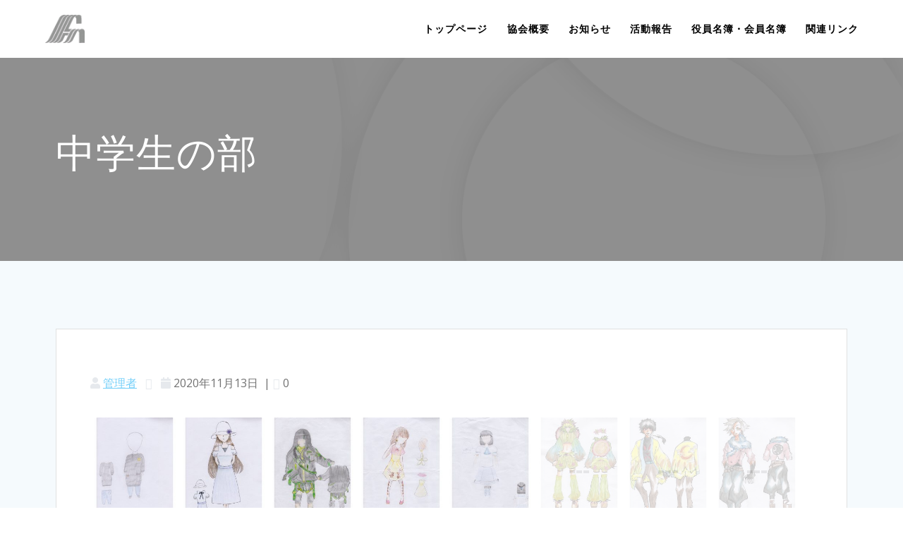

--- FILE ---
content_type: text/html; charset=UTF-8
request_url: https://www.ifa.ne.jp/ape_gallery/%E4%B8%AD%E5%AD%A6%E7%94%9F%E3%81%AE%E9%83%A8/
body_size: 10991
content:
<!DOCTYPE html><html lang="ja"><head><meta charset="UTF-8"><meta name="viewport" content="width=device-width, initial-scale=1"><link rel="profile" href="https://gmpg.org/xfn/11"> <script>(function (exports, d) {
            var _isReady = false,
                _event,
                _fns = [];

            function onReady(event) {
                d.removeEventListener("DOMContentLoaded", onReady);
                _isReady = true;
                _event = event;
                _fns.forEach(function (_fn) {
                    var fn = _fn[0],
                        context = _fn[1];
                    fn.call(context || exports, window.jQuery);
                });
            }

            function onReadyIe(event) {
                if (d.readyState === "complete") {
                    d.detachEvent("onreadystatechange", onReadyIe);
                    _isReady = true;
                    _event = event;
                    _fns.forEach(function (_fn) {
                        var fn = _fn[0],
                            context = _fn[1];
                        fn.call(context || exports, event);
                    });
                }
            }

            d.addEventListener && d.addEventListener("DOMContentLoaded", onReady) ||
            d.attachEvent && d.attachEvent("onreadystatechange", onReadyIe);

            function domReady(fn, context) {
                if (_isReady) {
                    fn.call(context, _event);
                }

                _fns.push([fn, context]);
            }

            exports.mesmerizeDomReady = domReady;
        })(window, document);</script> <link media="all" href="https://www.ifa.ne.jp/wp-content/cache/autoptimize/css/autoptimize_01ab31a2dbcf261e2e4f489522016b06.css" rel="stylesheet"><title>中学生の部 &#8211; いしかわファッション協会</title><meta name='robots' content='max-image-preview:large' /><link rel='dns-prefetch' href='//fonts.googleapis.com' /><link rel="alternate" type="application/rss+xml" title="いしかわファッション協会 &raquo; フィード" href="https://www.ifa.ne.jp/feed/" /><link rel="alternate" type="application/rss+xml" title="いしかわファッション協会 &raquo; コメントフィード" href="https://www.ifa.ne.jp/comments/feed/" /><link rel="alternate" title="oEmbed (JSON)" type="application/json+oembed" href="https://www.ifa.ne.jp/wp-json/oembed/1.0/embed?url=https%3A%2F%2Fwww.ifa.ne.jp%2Fape_gallery%2F%25e4%25b8%25ad%25e5%25ad%25a6%25e7%2594%259f%25e3%2581%25ae%25e9%2583%25a8%2F" /><link rel="alternate" title="oEmbed (XML)" type="text/xml+oembed" href="https://www.ifa.ne.jp/wp-json/oembed/1.0/embed?url=https%3A%2F%2Fwww.ifa.ne.jp%2Fape_gallery%2F%25e4%25b8%25ad%25e5%25ad%25a6%25e7%2594%259f%25e3%2581%25ae%25e9%2583%25a8%2F&#038;format=xml" /><style id='wp-img-auto-sizes-contain-inline-css' type='text/css'>img:is([sizes=auto i],[sizes^="auto," i]){contain-intrinsic-size:3000px 1500px}
/*# sourceURL=wp-img-auto-sizes-contain-inline-css */</style><style id='wp-emoji-styles-inline-css' type='text/css'>img.wp-smiley, img.emoji {
		display: inline !important;
		border: none !important;
		box-shadow: none !important;
		height: 1em !important;
		width: 1em !important;
		margin: 0 0.07em !important;
		vertical-align: -0.1em !important;
		background: none !important;
		padding: 0 !important;
	}
/*# sourceURL=wp-emoji-styles-inline-css */</style><style id='wp-block-library-inline-css' type='text/css'>:root{--wp-block-synced-color:#7a00df;--wp-block-synced-color--rgb:122,0,223;--wp-bound-block-color:var(--wp-block-synced-color);--wp-editor-canvas-background:#ddd;--wp-admin-theme-color:#007cba;--wp-admin-theme-color--rgb:0,124,186;--wp-admin-theme-color-darker-10:#006ba1;--wp-admin-theme-color-darker-10--rgb:0,107,160.5;--wp-admin-theme-color-darker-20:#005a87;--wp-admin-theme-color-darker-20--rgb:0,90,135;--wp-admin-border-width-focus:2px}@media (min-resolution:192dpi){:root{--wp-admin-border-width-focus:1.5px}}.wp-element-button{cursor:pointer}:root .has-very-light-gray-background-color{background-color:#eee}:root .has-very-dark-gray-background-color{background-color:#313131}:root .has-very-light-gray-color{color:#eee}:root .has-very-dark-gray-color{color:#313131}:root .has-vivid-green-cyan-to-vivid-cyan-blue-gradient-background{background:linear-gradient(135deg,#00d084,#0693e3)}:root .has-purple-crush-gradient-background{background:linear-gradient(135deg,#34e2e4,#4721fb 50%,#ab1dfe)}:root .has-hazy-dawn-gradient-background{background:linear-gradient(135deg,#faaca8,#dad0ec)}:root .has-subdued-olive-gradient-background{background:linear-gradient(135deg,#fafae1,#67a671)}:root .has-atomic-cream-gradient-background{background:linear-gradient(135deg,#fdd79a,#004a59)}:root .has-nightshade-gradient-background{background:linear-gradient(135deg,#330968,#31cdcf)}:root .has-midnight-gradient-background{background:linear-gradient(135deg,#020381,#2874fc)}:root{--wp--preset--font-size--normal:16px;--wp--preset--font-size--huge:42px}.has-regular-font-size{font-size:1em}.has-larger-font-size{font-size:2.625em}.has-normal-font-size{font-size:var(--wp--preset--font-size--normal)}.has-huge-font-size{font-size:var(--wp--preset--font-size--huge)}.has-text-align-center{text-align:center}.has-text-align-left{text-align:left}.has-text-align-right{text-align:right}.has-fit-text{white-space:nowrap!important}#end-resizable-editor-section{display:none}.aligncenter{clear:both}.items-justified-left{justify-content:flex-start}.items-justified-center{justify-content:center}.items-justified-right{justify-content:flex-end}.items-justified-space-between{justify-content:space-between}.screen-reader-text{border:0;clip-path:inset(50%);height:1px;margin:-1px;overflow:hidden;padding:0;position:absolute;width:1px;word-wrap:normal!important}.screen-reader-text:focus{background-color:#ddd;clip-path:none;color:#444;display:block;font-size:1em;height:auto;left:5px;line-height:normal;padding:15px 23px 14px;text-decoration:none;top:5px;width:auto;z-index:100000}html :where(.has-border-color){border-style:solid}html :where([style*=border-top-color]){border-top-style:solid}html :where([style*=border-right-color]){border-right-style:solid}html :where([style*=border-bottom-color]){border-bottom-style:solid}html :where([style*=border-left-color]){border-left-style:solid}html :where([style*=border-width]){border-style:solid}html :where([style*=border-top-width]){border-top-style:solid}html :where([style*=border-right-width]){border-right-style:solid}html :where([style*=border-bottom-width]){border-bottom-style:solid}html :where([style*=border-left-width]){border-left-style:solid}html :where(img[class*=wp-image-]){height:auto;max-width:100%}:where(figure){margin:0 0 1em}html :where(.is-position-sticky){--wp-admin--admin-bar--position-offset:var(--wp-admin--admin-bar--height,0px)}@media screen and (max-width:600px){html :where(.is-position-sticky){--wp-admin--admin-bar--position-offset:0px}}

/*# sourceURL=wp-block-library-inline-css */</style><style id='wp-block-paragraph-inline-css' type='text/css'>.is-small-text{font-size:.875em}.is-regular-text{font-size:1em}.is-large-text{font-size:2.25em}.is-larger-text{font-size:3em}.has-drop-cap:not(:focus):first-letter{float:left;font-size:8.4em;font-style:normal;font-weight:100;line-height:.68;margin:.05em .1em 0 0;text-transform:uppercase}body.rtl .has-drop-cap:not(:focus):first-letter{float:none;margin-left:.1em}p.has-drop-cap.has-background{overflow:hidden}:root :where(p.has-background){padding:1.25em 2.375em}:where(p.has-text-color:not(.has-link-color)) a{color:inherit}p.has-text-align-left[style*="writing-mode:vertical-lr"],p.has-text-align-right[style*="writing-mode:vertical-rl"]{rotate:180deg}
/*# sourceURL=https://www.ifa.ne.jp/wp-includes/blocks/paragraph/style.min.css */</style><style id='global-styles-inline-css' type='text/css'>:root{--wp--preset--aspect-ratio--square: 1;--wp--preset--aspect-ratio--4-3: 4/3;--wp--preset--aspect-ratio--3-4: 3/4;--wp--preset--aspect-ratio--3-2: 3/2;--wp--preset--aspect-ratio--2-3: 2/3;--wp--preset--aspect-ratio--16-9: 16/9;--wp--preset--aspect-ratio--9-16: 9/16;--wp--preset--color--black: #000000;--wp--preset--color--cyan-bluish-gray: #abb8c3;--wp--preset--color--white: #ffffff;--wp--preset--color--pale-pink: #f78da7;--wp--preset--color--vivid-red: #cf2e2e;--wp--preset--color--luminous-vivid-orange: #ff6900;--wp--preset--color--luminous-vivid-amber: #fcb900;--wp--preset--color--light-green-cyan: #7bdcb5;--wp--preset--color--vivid-green-cyan: #00d084;--wp--preset--color--pale-cyan-blue: #8ed1fc;--wp--preset--color--vivid-cyan-blue: #0693e3;--wp--preset--color--vivid-purple: #9b51e0;--wp--preset--gradient--vivid-cyan-blue-to-vivid-purple: linear-gradient(135deg,rgb(6,147,227) 0%,rgb(155,81,224) 100%);--wp--preset--gradient--light-green-cyan-to-vivid-green-cyan: linear-gradient(135deg,rgb(122,220,180) 0%,rgb(0,208,130) 100%);--wp--preset--gradient--luminous-vivid-amber-to-luminous-vivid-orange: linear-gradient(135deg,rgb(252,185,0) 0%,rgb(255,105,0) 100%);--wp--preset--gradient--luminous-vivid-orange-to-vivid-red: linear-gradient(135deg,rgb(255,105,0) 0%,rgb(207,46,46) 100%);--wp--preset--gradient--very-light-gray-to-cyan-bluish-gray: linear-gradient(135deg,rgb(238,238,238) 0%,rgb(169,184,195) 100%);--wp--preset--gradient--cool-to-warm-spectrum: linear-gradient(135deg,rgb(74,234,220) 0%,rgb(151,120,209) 20%,rgb(207,42,186) 40%,rgb(238,44,130) 60%,rgb(251,105,98) 80%,rgb(254,248,76) 100%);--wp--preset--gradient--blush-light-purple: linear-gradient(135deg,rgb(255,206,236) 0%,rgb(152,150,240) 100%);--wp--preset--gradient--blush-bordeaux: linear-gradient(135deg,rgb(254,205,165) 0%,rgb(254,45,45) 50%,rgb(107,0,62) 100%);--wp--preset--gradient--luminous-dusk: linear-gradient(135deg,rgb(255,203,112) 0%,rgb(199,81,192) 50%,rgb(65,88,208) 100%);--wp--preset--gradient--pale-ocean: linear-gradient(135deg,rgb(255,245,203) 0%,rgb(182,227,212) 50%,rgb(51,167,181) 100%);--wp--preset--gradient--electric-grass: linear-gradient(135deg,rgb(202,248,128) 0%,rgb(113,206,126) 100%);--wp--preset--gradient--midnight: linear-gradient(135deg,rgb(2,3,129) 0%,rgb(40,116,252) 100%);--wp--preset--font-size--small: 13px;--wp--preset--font-size--medium: 20px;--wp--preset--font-size--large: 36px;--wp--preset--font-size--x-large: 42px;--wp--preset--spacing--20: 0.44rem;--wp--preset--spacing--30: 0.67rem;--wp--preset--spacing--40: 1rem;--wp--preset--spacing--50: 1.5rem;--wp--preset--spacing--60: 2.25rem;--wp--preset--spacing--70: 3.38rem;--wp--preset--spacing--80: 5.06rem;--wp--preset--shadow--natural: 6px 6px 9px rgba(0, 0, 0, 0.2);--wp--preset--shadow--deep: 12px 12px 50px rgba(0, 0, 0, 0.4);--wp--preset--shadow--sharp: 6px 6px 0px rgba(0, 0, 0, 0.2);--wp--preset--shadow--outlined: 6px 6px 0px -3px rgb(255, 255, 255), 6px 6px rgb(0, 0, 0);--wp--preset--shadow--crisp: 6px 6px 0px rgb(0, 0, 0);}:where(.is-layout-flex){gap: 0.5em;}:where(.is-layout-grid){gap: 0.5em;}body .is-layout-flex{display: flex;}.is-layout-flex{flex-wrap: wrap;align-items: center;}.is-layout-flex > :is(*, div){margin: 0;}body .is-layout-grid{display: grid;}.is-layout-grid > :is(*, div){margin: 0;}:where(.wp-block-columns.is-layout-flex){gap: 2em;}:where(.wp-block-columns.is-layout-grid){gap: 2em;}:where(.wp-block-post-template.is-layout-flex){gap: 1.25em;}:where(.wp-block-post-template.is-layout-grid){gap: 1.25em;}.has-black-color{color: var(--wp--preset--color--black) !important;}.has-cyan-bluish-gray-color{color: var(--wp--preset--color--cyan-bluish-gray) !important;}.has-white-color{color: var(--wp--preset--color--white) !important;}.has-pale-pink-color{color: var(--wp--preset--color--pale-pink) !important;}.has-vivid-red-color{color: var(--wp--preset--color--vivid-red) !important;}.has-luminous-vivid-orange-color{color: var(--wp--preset--color--luminous-vivid-orange) !important;}.has-luminous-vivid-amber-color{color: var(--wp--preset--color--luminous-vivid-amber) !important;}.has-light-green-cyan-color{color: var(--wp--preset--color--light-green-cyan) !important;}.has-vivid-green-cyan-color{color: var(--wp--preset--color--vivid-green-cyan) !important;}.has-pale-cyan-blue-color{color: var(--wp--preset--color--pale-cyan-blue) !important;}.has-vivid-cyan-blue-color{color: var(--wp--preset--color--vivid-cyan-blue) !important;}.has-vivid-purple-color{color: var(--wp--preset--color--vivid-purple) !important;}.has-black-background-color{background-color: var(--wp--preset--color--black) !important;}.has-cyan-bluish-gray-background-color{background-color: var(--wp--preset--color--cyan-bluish-gray) !important;}.has-white-background-color{background-color: var(--wp--preset--color--white) !important;}.has-pale-pink-background-color{background-color: var(--wp--preset--color--pale-pink) !important;}.has-vivid-red-background-color{background-color: var(--wp--preset--color--vivid-red) !important;}.has-luminous-vivid-orange-background-color{background-color: var(--wp--preset--color--luminous-vivid-orange) !important;}.has-luminous-vivid-amber-background-color{background-color: var(--wp--preset--color--luminous-vivid-amber) !important;}.has-light-green-cyan-background-color{background-color: var(--wp--preset--color--light-green-cyan) !important;}.has-vivid-green-cyan-background-color{background-color: var(--wp--preset--color--vivid-green-cyan) !important;}.has-pale-cyan-blue-background-color{background-color: var(--wp--preset--color--pale-cyan-blue) !important;}.has-vivid-cyan-blue-background-color{background-color: var(--wp--preset--color--vivid-cyan-blue) !important;}.has-vivid-purple-background-color{background-color: var(--wp--preset--color--vivid-purple) !important;}.has-black-border-color{border-color: var(--wp--preset--color--black) !important;}.has-cyan-bluish-gray-border-color{border-color: var(--wp--preset--color--cyan-bluish-gray) !important;}.has-white-border-color{border-color: var(--wp--preset--color--white) !important;}.has-pale-pink-border-color{border-color: var(--wp--preset--color--pale-pink) !important;}.has-vivid-red-border-color{border-color: var(--wp--preset--color--vivid-red) !important;}.has-luminous-vivid-orange-border-color{border-color: var(--wp--preset--color--luminous-vivid-orange) !important;}.has-luminous-vivid-amber-border-color{border-color: var(--wp--preset--color--luminous-vivid-amber) !important;}.has-light-green-cyan-border-color{border-color: var(--wp--preset--color--light-green-cyan) !important;}.has-vivid-green-cyan-border-color{border-color: var(--wp--preset--color--vivid-green-cyan) !important;}.has-pale-cyan-blue-border-color{border-color: var(--wp--preset--color--pale-cyan-blue) !important;}.has-vivid-cyan-blue-border-color{border-color: var(--wp--preset--color--vivid-cyan-blue) !important;}.has-vivid-purple-border-color{border-color: var(--wp--preset--color--vivid-purple) !important;}.has-vivid-cyan-blue-to-vivid-purple-gradient-background{background: var(--wp--preset--gradient--vivid-cyan-blue-to-vivid-purple) !important;}.has-light-green-cyan-to-vivid-green-cyan-gradient-background{background: var(--wp--preset--gradient--light-green-cyan-to-vivid-green-cyan) !important;}.has-luminous-vivid-amber-to-luminous-vivid-orange-gradient-background{background: var(--wp--preset--gradient--luminous-vivid-amber-to-luminous-vivid-orange) !important;}.has-luminous-vivid-orange-to-vivid-red-gradient-background{background: var(--wp--preset--gradient--luminous-vivid-orange-to-vivid-red) !important;}.has-very-light-gray-to-cyan-bluish-gray-gradient-background{background: var(--wp--preset--gradient--very-light-gray-to-cyan-bluish-gray) !important;}.has-cool-to-warm-spectrum-gradient-background{background: var(--wp--preset--gradient--cool-to-warm-spectrum) !important;}.has-blush-light-purple-gradient-background{background: var(--wp--preset--gradient--blush-light-purple) !important;}.has-blush-bordeaux-gradient-background{background: var(--wp--preset--gradient--blush-bordeaux) !important;}.has-luminous-dusk-gradient-background{background: var(--wp--preset--gradient--luminous-dusk) !important;}.has-pale-ocean-gradient-background{background: var(--wp--preset--gradient--pale-ocean) !important;}.has-electric-grass-gradient-background{background: var(--wp--preset--gradient--electric-grass) !important;}.has-midnight-gradient-background{background: var(--wp--preset--gradient--midnight) !important;}.has-small-font-size{font-size: var(--wp--preset--font-size--small) !important;}.has-medium-font-size{font-size: var(--wp--preset--font-size--medium) !important;}.has-large-font-size{font-size: var(--wp--preset--font-size--large) !important;}.has-x-large-font-size{font-size: var(--wp--preset--font-size--x-large) !important;}
/*# sourceURL=global-styles-inline-css */</style><style id='classic-theme-styles-inline-css' type='text/css'>/*! This file is auto-generated */
.wp-block-button__link{color:#fff;background-color:#32373c;border-radius:9999px;box-shadow:none;text-decoration:none;padding:calc(.667em + 2px) calc(1.333em + 2px);font-size:1.125em}.wp-block-file__button{background:#32373c;color:#fff;text-decoration:none}
/*# sourceURL=/wp-includes/css/classic-themes.min.css */</style><style id='mesmerize-style-inline-css' type='text/css'>img.logo.dark, img.custom-logo{width:auto;max-height:40px !important;}
/** cached kirki style */@media screen and (min-width: 768px){.header-homepage{background-position:center center;}}.header-homepage:not(.header-slide).color-overlay:before{background:#000000;}.header-homepage:not(.header-slide) .background-overlay,.header-homepage:not(.header-slide).color-overlay::before{opacity:0.6;}.header.color-overlay:before{background:#7C7C7C;}.header .background-overlay,.header.color-overlay::before{opacity:0.6;}.header.color-overlay:after{filter:invert(0%) ;}.header-homepage .header-description-row{padding-top:15%;padding-bottom:15%;}.inner-header-description{padding-top:8%;padding-bottom:8%;}.mesmerize-front-page .navigation-bar.bordered{border-bottom-color:rgba(255, 255, 255, 0.5);border-bottom-width:1px;border-bottom-style:solid;}.mesmerize-inner-page .navigation-bar.bordered{border-bottom-color:rgba(255, 255, 255, 0.5);border-bottom-width:1px;border-bottom-style:solid;}@media screen and (max-width:767px){.header-homepage .header-description-row{padding-top:10%;padding-bottom:10%;}}@media only screen and (min-width: 768px){.header-content .align-holder{width:100%!important;}.inner-header-description{text-align:left!important;}}
/*# sourceURL=mesmerize-style-inline-css */</style><link rel='stylesheet' id='mesmerize-fonts-css' href="" data-href='https://fonts.googleapis.com/css?family=Open+Sans%3A300%2C400%2C600%2C700%7CMuli%3A300%2C300italic%2C400%2C400italic%2C600%2C600italic%2C700%2C700italic%2C900%2C900italic%7CPlayfair+Display%3A400%2C400italic%2C700%2C700italic&#038;subset=latin%2Clatin-ext&#038;display=swap' type='text/css' media='all' /> <script type="text/javascript" src="https://www.ifa.ne.jp/wp-includes/js/jquery/jquery.min.js?ver=3.7.1" id="jquery-core-js"></script> <script type="text/javascript" id="jquery-js-after">(function () {
            function setHeaderTopSpacing() {

                setTimeout(function() {
                  var headerTop = document.querySelector('.header-top');
                  var headers = document.querySelectorAll('.header-wrapper .header,.header-wrapper .header-homepage');

                  for (var i = 0; i < headers.length; i++) {
                      var item = headers[i];
                      item.style.paddingTop = headerTop.getBoundingClientRect().height + "px";
                  }

                    var languageSwitcher = document.querySelector('.mesmerize-language-switcher');

                    if(languageSwitcher){
                        languageSwitcher.style.top = "calc( " +  headerTop.getBoundingClientRect().height + "px + 1rem)" ;
                    }
                    
                }, 100);

             
            }

            window.addEventListener('resize', setHeaderTopSpacing);
            window.mesmerizeSetHeaderTopSpacing = setHeaderTopSpacing
            mesmerizeDomReady(setHeaderTopSpacing);
        })();
    
    
//# sourceURL=jquery-js-after</script> <link rel="https://api.w.org/" href="https://www.ifa.ne.jp/wp-json/" /><link rel="EditURI" type="application/rsd+xml" title="RSD" href="https://www.ifa.ne.jp/xmlrpc.php?rsd" /><meta name="generator" content="WordPress 6.9" /><link rel="canonical" href="https://www.ifa.ne.jp/ape_gallery/%e4%b8%ad%e5%ad%a6%e7%94%9f%e3%81%ae%e9%83%a8/" /><link rel='shortlink' href='https://www.ifa.ne.jp/?p=854' /> <script type="text/javascript" data-name="async-styles">(function () {
            var links = document.querySelectorAll('link[data-href]');
            for (var i = 0; i < links.length; i++) {
                var item = links[i];
                item.href = item.getAttribute('data-href')
            }
        })();</script> <link rel="icon" href="https://www.ifa.ne.jp/wp-content/uploads/2018/04/logo.gif" sizes="32x32" /><link rel="icon" href="https://www.ifa.ne.jp/wp-content/uploads/2018/04/logo.gif" sizes="192x192" /><link rel="apple-touch-icon" href="https://www.ifa.ne.jp/wp-content/uploads/2018/04/logo.gif" /><meta name="msapplication-TileImage" content="https://www.ifa.ne.jp/wp-content/uploads/2018/04/logo.gif" /><style type="text/css" id="wp-custom-css">.post-content card y-move bordered{
	height: 100px;
}

@media screen and (max-width:767px){
	h1.hero-title{
		font-size:30px;
	}
	.post-12,page type-page,status-publish,hentry p{
		text-align: left;
	}
	p.lead{
		text-align: left;
	}
	table{
		width: 100%;
		height: 100%;
	}
}
body {
	color: black;
}</style><style id="page-content-custom-styles"></style><style data-name="header-shapes">.header.color-overlay:after {background:url(https://www.ifa.ne.jp/wp-content/themes/mesmerize/assets/images/header-shapes/circles.png) center center/ cover no-repeat}</style><style data-name="background-content-colors">.mesmerize-inner-page .page-content,
        .mesmerize-inner-page .content,
        .mesmerize-front-page.mesmerize-content-padding .page-content {
            background-color: #F5FAFD;
        }</style></head><body class="wp-singular wpape_gallery_type-template-default single single-wpape_gallery_type postid-854 wp-custom-logo wp-theme-mesmerize mesmerize-inner-page"><style>.screen-reader-text[href="#page-content"]:focus {
   background-color: #f1f1f1;
   border-radius: 3px;
   box-shadow: 0 0 2px 2px rgba(0, 0, 0, 0.6);
   clip: auto !important;
   clip-path: none;
   color: #21759b;

}</style><a class="skip-link screen-reader-text" href="#page-content">コンテンツへスキップ</a><div  id="page-top" class="header-top"><div class="navigation-bar coloured-nav bordered"  data-sticky='0'  data-sticky-mobile='1'  data-sticky-to='top' ><div class="navigation-wrapper "><div class="row basis-auto"><div class="logo_col col-xs col-sm-fit"> <a href="https://www.ifa.ne.jp/" class="custom-logo-link" data-type="group"  data-dynamic-mod="true" rel="home"><img width="60" height="43" src="https://www.ifa.ne.jp/wp-content/uploads/2021/01/logo.png" class="custom-logo" alt="いしかわファッション協会" decoding="async" /></a></div><div class="main_menu_col col-xs"><div id="mainmenu_container" class="row"><ul id="main_menu" class="active-line-bottom main-menu dropdown-menu"><li id="menu-item-19" class="menu-item menu-item-type-post_type menu-item-object-page menu-item-home menu-item-19"><a href="https://www.ifa.ne.jp/">トップページ</a></li><li id="menu-item-22" class="menu-item menu-item-type-post_type menu-item-object-page menu-item-22"><a href="https://www.ifa.ne.jp/%e5%8d%94%e4%bc%9a%e6%a6%82%e8%a6%81/">協会概要</a></li><li id="menu-item-24" class="menu-item menu-item-type-taxonomy menu-item-object-category menu-item-24"><a href="https://www.ifa.ne.jp/category/%e3%81%8a%e7%9f%a5%e3%82%89%e3%81%9b/">お知らせ</a></li><li id="menu-item-25" class="menu-item menu-item-type-taxonomy menu-item-object-category menu-item-25"><a href="https://www.ifa.ne.jp/category/%e6%b4%bb%e5%8b%95%e5%a0%b1%e5%91%8a/">活動報告</a></li><li id="menu-item-112" class="menu-item menu-item-type-post_type menu-item-object-page menu-item-112"><a href="https://www.ifa.ne.jp/%e5%bd%b9%e5%93%a1%e5%90%8d%e7%b0%bf%e3%83%bb%e4%bc%9a%e5%93%a1%e5%90%8d%e7%b0%bf/">役員名簿・会員名簿</a></li><li id="menu-item-184" class="menu-item menu-item-type-post_type menu-item-object-page menu-item-184"><a href="https://www.ifa.ne.jp/%e9%96%a2%e9%80%a3%e3%83%aa%e3%83%b3%e3%82%af/">関連リンク</a></li></ul></div> <a href="#" data-component="offcanvas" data-target="#offcanvas-wrapper" data-direction="right" data-width="300px" data-push="false"><div class="bubble"></div> <i class="fa fa-bars"></i> </a><div id="offcanvas-wrapper" class="hide force-hide  offcanvas-right"><div class="offcanvas-top"><div class="logo-holder"> <a href="https://www.ifa.ne.jp/" class="custom-logo-link" data-type="group"  data-dynamic-mod="true" rel="home"><img width="60" height="43" src="https://www.ifa.ne.jp/wp-content/uploads/2021/01/logo.png" class="custom-logo" alt="いしかわファッション協会" decoding="async" /></a></div></div><div id="offcanvas-menu" class="menu-menu-1-container"><ul id="offcanvas_menu" class="offcanvas_menu"><li class="menu-item menu-item-type-post_type menu-item-object-page menu-item-home menu-item-19"><a href="https://www.ifa.ne.jp/">トップページ</a></li><li class="menu-item menu-item-type-post_type menu-item-object-page menu-item-22"><a href="https://www.ifa.ne.jp/%e5%8d%94%e4%bc%9a%e6%a6%82%e8%a6%81/">協会概要</a></li><li class="menu-item menu-item-type-taxonomy menu-item-object-category menu-item-24"><a href="https://www.ifa.ne.jp/category/%e3%81%8a%e7%9f%a5%e3%82%89%e3%81%9b/">お知らせ</a></li><li class="menu-item menu-item-type-taxonomy menu-item-object-category menu-item-25"><a href="https://www.ifa.ne.jp/category/%e6%b4%bb%e5%8b%95%e5%a0%b1%e5%91%8a/">活動報告</a></li><li class="menu-item menu-item-type-post_type menu-item-object-page menu-item-112"><a href="https://www.ifa.ne.jp/%e5%bd%b9%e5%93%a1%e5%90%8d%e7%b0%bf%e3%83%bb%e4%bc%9a%e5%93%a1%e5%90%8d%e7%b0%bf/">役員名簿・会員名簿</a></li><li class="menu-item menu-item-type-post_type menu-item-object-page menu-item-184"><a href="https://www.ifa.ne.jp/%e9%96%a2%e9%80%a3%e3%83%aa%e3%83%b3%e3%82%af/">関連リンク</a></li></ul></div></div></div></div></div></div></div><div id="page" class="site"><div class="header-wrapper"><div  class='header  color-overlay' style='; background:#ACACAC'><div class="inner-header-description gridContainer"><div class="row header-description-row"><div class="col-xs col-xs-12"><h1 class="hero-title"> 中学生の部</h1></div></div></div> <script>if (window.mesmerizeSetHeaderTopSpacing) {
			window.mesmerizeSetHeaderTopSpacing();
		}</script> </div></div><div id='page-content' class="content post-page"><div class="gridContainer"><div class="row"><div class="col-xs-12 col-sm-12"><div class="post-item"><div id="post-854"class="post-854 wpape_gallery_type type-wpape_gallery_type status-publish hentry"><div class="post-content-single"><h2 class="h1"></h2><div class="post-meta muted"> <i class="font-icon-post fa fa-user"></i> <a href="https://www.ifa.ne.jp/author/cirkit/" title="管理者 の投稿" rel="author">管理者</a> &nbsp;&nbsp;<i class="font-icon-post fa fa-folder-o"></i> &nbsp;&nbsp;<i class="font-icon-post fa fa-calendar"></i> <span class="post-date">2020年11月13日</span> &nbsp;|&nbsp;<i class="font-icon-post fa fa-comment-o"></i> <span>0</span></div><div class="post-content-inner"><div id="Block_wpape_gallery_69707b36065ef" style="width:100%;padding-left:5px;padding-top:5px;padding-right:5px;padding-bottom:5px; display: none;"><div id="wpape_gallery_69707b36065ef" data-options="wpape_gallery_69707b36065ef" style="width:100%;" class="wpape_gallery"><div class="wpape-img category854" ><div class="wpape-img-image  wpape-lightbox"  ><div data-thumbnail="https://www.ifa.ne.jp/wp-content/uploads/2020/11/0scan_b_070-225x300.jpg" title="EPSON scanner image" data-width="225" data-height="300" ></div><div data-popup="https://www.ifa.ne.jp/wp-content/uploads/2020/11/0scan_b_070.jpg"  title="EPSON scanner image"></div></div></div><div class="wpape-img category854" ><div class="wpape-img-image  wpape-lightbox"  ><div data-thumbnail="https://www.ifa.ne.jp/wp-content/uploads/2020/11/0scan_b_069-225x300.jpg" title="EPSON scanner image" data-width="225" data-height="300" ></div><div data-popup="https://www.ifa.ne.jp/wp-content/uploads/2020/11/0scan_b_069.jpg"  title="EPSON scanner image"></div></div></div><div class="wpape-img category854" ><div class="wpape-img-image  wpape-lightbox"  ><div data-thumbnail="https://www.ifa.ne.jp/wp-content/uploads/2020/11/0scan_b_068-225x300.jpg" title="EPSON scanner image" data-width="225" data-height="300" ></div><div data-popup="https://www.ifa.ne.jp/wp-content/uploads/2020/11/0scan_b_068.jpg"  title="EPSON scanner image"></div></div></div><div class="wpape-img category854" ><div class="wpape-img-image  wpape-lightbox"  ><div data-thumbnail="https://www.ifa.ne.jp/wp-content/uploads/2020/11/0scan_b_067-225x300.jpg" title="EPSON scanner image" data-width="225" data-height="300" ></div><div data-popup="https://www.ifa.ne.jp/wp-content/uploads/2020/11/0scan_b_067.jpg"  title="EPSON scanner image"></div></div></div><div class="wpape-img category854" ><div class="wpape-img-image  wpape-lightbox"  ><div data-thumbnail="https://www.ifa.ne.jp/wp-content/uploads/2020/11/0scan_b_066-225x300.jpg" title="EPSON scanner image" data-width="225" data-height="300" ></div><div data-popup="https://www.ifa.ne.jp/wp-content/uploads/2020/11/0scan_b_066.jpg"  title="EPSON scanner image"></div></div></div><div class="wpape-img category854" ><div class="wpape-img-image  wpape-lightbox"  ><div data-thumbnail="https://www.ifa.ne.jp/wp-content/uploads/2020/11/0scan_b_065-225x300.jpg" title="EPSON scanner image" data-width="225" data-height="300" ></div><div data-popup="https://www.ifa.ne.jp/wp-content/uploads/2020/11/0scan_b_065.jpg"  title="EPSON scanner image"></div></div></div><div class="wpape-img category854" ><div class="wpape-img-image  wpape-lightbox"  ><div data-thumbnail="https://www.ifa.ne.jp/wp-content/uploads/2020/11/0scan_b_064-225x300.jpg" title="EPSON scanner image" data-width="225" data-height="300" ></div><div data-popup="https://www.ifa.ne.jp/wp-content/uploads/2020/11/0scan_b_064.jpg"  title="EPSON scanner image"></div></div></div><div class="wpape-img category854" ><div class="wpape-img-image  wpape-lightbox"  ><div data-thumbnail="https://www.ifa.ne.jp/wp-content/uploads/2020/11/0scan_b_063-225x300.jpg" title="EPSON scanner image" data-width="225" data-height="300" ></div><div data-popup="https://www.ifa.ne.jp/wp-content/uploads/2020/11/0scan_b_063.jpg"  title="EPSON scanner image"></div></div></div><div class="wpape-img category854" ><div class="wpape-img-image  wpape-lightbox"  ><div data-thumbnail="https://www.ifa.ne.jp/wp-content/uploads/2020/11/0scan_b_062-225x300.jpg" title="EPSON scanner image" data-width="225" data-height="300" ></div><div data-popup="https://www.ifa.ne.jp/wp-content/uploads/2020/11/0scan_b_062.jpg"  title="EPSON scanner image"></div></div></div><div class="wpape-img category854" ><div class="wpape-img-image  wpape-lightbox"  ><div data-thumbnail="https://www.ifa.ne.jp/wp-content/uploads/2020/11/0scan_b_061-225x300.jpg" title="EPSON scanner image" data-width="225" data-height="300" ></div><div data-popup="https://www.ifa.ne.jp/wp-content/uploads/2020/11/0scan_b_061.jpg"  title="EPSON scanner image"></div></div></div><div class="wpape-img category854" ><div class="wpape-img-image  wpape-lightbox"  ><div data-thumbnail="https://www.ifa.ne.jp/wp-content/uploads/2020/11/0scan_b_060-225x300.jpg" title="EPSON scanner image" data-width="225" data-height="300" ></div><div data-popup="https://www.ifa.ne.jp/wp-content/uploads/2020/11/0scan_b_060.jpg"  title="EPSON scanner image"></div></div></div><div class="wpape-img category854" ><div class="wpape-img-image  wpape-lightbox"  ><div data-thumbnail="https://www.ifa.ne.jp/wp-content/uploads/2020/11/0scan_b_059-225x300.jpg" title="EPSON scanner image" data-width="225" data-height="300" ></div><div data-popup="https://www.ifa.ne.jp/wp-content/uploads/2020/11/0scan_b_059.jpg"  title="EPSON scanner image"></div></div></div><div class="wpape-img category854" ><div class="wpape-img-image  wpape-lightbox"  ><div data-thumbnail="https://www.ifa.ne.jp/wp-content/uploads/2020/11/0scan_b_058-225x300.jpg" title="EPSON scanner image" data-width="225" data-height="300" ></div><div data-popup="https://www.ifa.ne.jp/wp-content/uploads/2020/11/0scan_b_058.jpg"  title="EPSON scanner image"></div></div></div><div class="wpape-img category854" ><div class="wpape-img-image  wpape-lightbox"  ><div data-thumbnail="https://www.ifa.ne.jp/wp-content/uploads/2020/11/0scan_b_057-225x300.jpg" title="EPSON scanner image" data-width="225" data-height="300" ></div><div data-popup="https://www.ifa.ne.jp/wp-content/uploads/2020/11/0scan_b_057.jpg"  title="EPSON scanner image"></div></div></div><div class="wpape-img category854" ><div class="wpape-img-image  wpape-lightbox"  ><div data-thumbnail="https://www.ifa.ne.jp/wp-content/uploads/2020/11/0scan_b_056-225x300.jpg" title="EPSON scanner image" data-width="225" data-height="300" ></div><div data-popup="https://www.ifa.ne.jp/wp-content/uploads/2020/11/0scan_b_056.jpg"  title="EPSON scanner image"></div></div></div><div class="wpape-img category854" ><div class="wpape-img-image  wpape-lightbox"  ><div data-thumbnail="https://www.ifa.ne.jp/wp-content/uploads/2020/11/0scan_b_055-225x300.jpg" title="EPSON scanner image" data-width="225" data-height="300" ></div><div data-popup="https://www.ifa.ne.jp/wp-content/uploads/2020/11/0scan_b_055.jpg"  title="EPSON scanner image"></div></div></div><div class="wpape-img category854" ><div class="wpape-img-image  wpape-lightbox"  ><div data-thumbnail="https://www.ifa.ne.jp/wp-content/uploads/2020/11/0scan_b_052-225x300.jpg" title="EPSON scanner image" data-width="225" data-height="300" ></div><div data-popup="https://www.ifa.ne.jp/wp-content/uploads/2020/11/0scan_b_052.jpg"  title="EPSON scanner image"></div></div></div><div class="wpape-img category854" ><div class="wpape-img-image  wpape-lightbox"  ><div data-thumbnail="https://www.ifa.ne.jp/wp-content/uploads/2020/11/0scan_b_051-225x300.jpg" title="EPSON scanner image" data-width="225" data-height="300" ></div><div data-popup="https://www.ifa.ne.jp/wp-content/uploads/2020/11/0scan_b_051.jpg"  title="EPSON scanner image"></div></div></div><div class="wpape-img category854" ><div class="wpape-img-image  wpape-lightbox"  ><div data-thumbnail="https://www.ifa.ne.jp/wp-content/uploads/2020/11/0scan_b_050-225x300.jpg" title="EPSON scanner image" data-width="225" data-height="300" ></div><div data-popup="https://www.ifa.ne.jp/wp-content/uploads/2020/11/0scan_b_050.jpg"  title="EPSON scanner image"></div></div></div><div class="wpape-img category854" ><div class="wpape-img-image  wpape-lightbox"  ><div data-thumbnail="https://www.ifa.ne.jp/wp-content/uploads/2020/11/0scan_b_049-225x300.jpg" title="EPSON scanner image" data-width="225" data-height="300" ></div><div data-popup="https://www.ifa.ne.jp/wp-content/uploads/2020/11/0scan_b_049.jpg"  title="EPSON scanner image"></div></div></div><div class="wpape-img category854" ><div class="wpape-img-image  wpape-lightbox"  ><div data-thumbnail="https://www.ifa.ne.jp/wp-content/uploads/2020/11/0scan_b_048-225x300.jpg" title="EPSON scanner image" data-width="225" data-height="300" ></div><div data-popup="https://www.ifa.ne.jp/wp-content/uploads/2020/11/0scan_b_048.jpg"  title="EPSON scanner image"></div></div></div><div class="wpape-img category854" ><div class="wpape-img-image  wpape-lightbox"  ><div data-thumbnail="https://www.ifa.ne.jp/wp-content/uploads/2020/11/0scan_b_047-225x300.jpg" title="EPSON scanner image" data-width="225" data-height="300" ></div><div data-popup="https://www.ifa.ne.jp/wp-content/uploads/2020/11/0scan_b_047.jpg"  title="EPSON scanner image"></div></div></div><div class="wpape-img category854" ><div class="wpape-img-image  wpape-lightbox"  ><div data-thumbnail="https://www.ifa.ne.jp/wp-content/uploads/2020/11/0scan_b_046-225x300.jpg" title="EPSON scanner image" data-width="225" data-height="300" ></div><div data-popup="https://www.ifa.ne.jp/wp-content/uploads/2020/11/0scan_b_046.jpg"  title="EPSON scanner image"></div></div></div><div class="wpape-img category854" ><div class="wpape-img-image  wpape-lightbox"  ><div data-thumbnail="https://www.ifa.ne.jp/wp-content/uploads/2020/11/0scan_b_045-225x300.jpg" title="EPSON scanner image" data-width="225" data-height="300" ></div><div data-popup="https://www.ifa.ne.jp/wp-content/uploads/2020/11/0scan_b_045.jpg"  title="EPSON scanner image"></div></div></div><div class="wpape-img category854" ><div class="wpape-img-image  wpape-lightbox"  ><div data-thumbnail="https://www.ifa.ne.jp/wp-content/uploads/2020/11/0scan_b_044-225x300.jpg" title="EPSON scanner image" data-width="225" data-height="300" ></div><div data-popup="https://www.ifa.ne.jp/wp-content/uploads/2020/11/0scan_b_044.jpg"  title="EPSON scanner image"></div></div></div><div class="wpape-img category854" ><div class="wpape-img-image  wpape-lightbox"  ><div data-thumbnail="https://www.ifa.ne.jp/wp-content/uploads/2020/11/0scan_b_043-225x300.jpg" title="EPSON scanner image" data-width="225" data-height="300" ></div><div data-popup="https://www.ifa.ne.jp/wp-content/uploads/2020/11/0scan_b_043.jpg"  title="EPSON scanner image"></div></div></div><div class="wpape-img category854" ><div class="wpape-img-image  wpape-lightbox"  ><div data-thumbnail="https://www.ifa.ne.jp/wp-content/uploads/2020/11/0scan_b_042-225x300.jpg" title="EPSON scanner image" data-width="225" data-height="300" ></div><div data-popup="https://www.ifa.ne.jp/wp-content/uploads/2020/11/0scan_b_042.jpg"  title="EPSON scanner image"></div></div></div><div class="wpape-img category854" ><div class="wpape-img-image  wpape-lightbox"  ><div data-thumbnail="https://www.ifa.ne.jp/wp-content/uploads/2020/11/0scan_b_041-225x300.jpg" title="EPSON scanner image" data-width="225" data-height="300" ></div><div data-popup="https://www.ifa.ne.jp/wp-content/uploads/2020/11/0scan_b_041.jpg"  title="EPSON scanner image"></div></div></div><div class="wpape-img category854" ><div class="wpape-img-image  wpape-lightbox"  ><div data-thumbnail="https://www.ifa.ne.jp/wp-content/uploads/2020/11/0scan_b_040-225x300.jpg" title="EPSON scanner image" data-width="225" data-height="300" ></div><div data-popup="https://www.ifa.ne.jp/wp-content/uploads/2020/11/0scan_b_040.jpg"  title="EPSON scanner image"></div></div></div><div class="wpape-img category854" ><div class="wpape-img-image  wpape-lightbox"  ><div data-thumbnail="https://www.ifa.ne.jp/wp-content/uploads/2020/11/0scan_b_039-225x300.jpg" title="EPSON scanner image" data-width="225" data-height="300" ></div><div data-popup="https://www.ifa.ne.jp/wp-content/uploads/2020/11/0scan_b_039.jpg"  title="EPSON scanner image"></div></div></div><div class="wpape-img category854" ><div class="wpape-img-image  wpape-lightbox"  ><div data-thumbnail="https://www.ifa.ne.jp/wp-content/uploads/2020/11/0scan_b_038-225x300.jpg" title="EPSON scanner image" data-width="225" data-height="300" ></div><div data-popup="https://www.ifa.ne.jp/wp-content/uploads/2020/11/0scan_b_038.jpg"  title="EPSON scanner image"></div></div></div><div class="wpape-img category854" ><div class="wpape-img-image  wpape-lightbox"  ><div data-thumbnail="https://www.ifa.ne.jp/wp-content/uploads/2020/11/0scan_b_037-225x300.jpg" title="EPSON scanner image" data-width="225" data-height="300" ></div><div data-popup="https://www.ifa.ne.jp/wp-content/uploads/2020/11/0scan_b_037.jpg"  title="EPSON scanner image"></div></div></div><div class="wpape-img category854" ><div class="wpape-img-image  wpape-lightbox"  ><div data-thumbnail="https://www.ifa.ne.jp/wp-content/uploads/2020/11/0scan_b_034-225x300.jpg" title="EPSON scanner image" data-width="225" data-height="300" ></div><div data-popup="https://www.ifa.ne.jp/wp-content/uploads/2020/11/0scan_b_034.jpg"  title="EPSON scanner image"></div></div></div><div class="wpape-img category854" ><div class="wpape-img-image  wpape-lightbox"  ><div data-thumbnail="https://www.ifa.ne.jp/wp-content/uploads/2020/11/0scan_b_033-225x300.jpg" title="EPSON scanner image" data-width="225" data-height="300" ></div><div data-popup="https://www.ifa.ne.jp/wp-content/uploads/2020/11/0scan_b_033.jpg"  title="EPSON scanner image"></div></div></div><div class="wpape-img category854" ><div class="wpape-img-image  wpape-lightbox"  ><div data-thumbnail="https://www.ifa.ne.jp/wp-content/uploads/2020/11/0scan_b_032-225x300.jpg" title="EPSON scanner image" data-width="225" data-height="300" ></div><div data-popup="https://www.ifa.ne.jp/wp-content/uploads/2020/11/0scan_b_032.jpg"  title="EPSON scanner image"></div></div></div><div class="wpape-img category854" ><div class="wpape-img-image  wpape-lightbox"  ><div data-thumbnail="https://www.ifa.ne.jp/wp-content/uploads/2020/11/0scan_b_031-225x300.jpg" title="EPSON scanner image" data-width="225" data-height="300" ></div><div data-popup="https://www.ifa.ne.jp/wp-content/uploads/2020/11/0scan_b_031.jpg"  title="EPSON scanner image"></div></div></div><div class="wpape-img category854" ><div class="wpape-img-image  wpape-lightbox"  ><div data-thumbnail="https://www.ifa.ne.jp/wp-content/uploads/2020/11/0scan_b_030-225x300.jpg" title="EPSON scanner image" data-width="225" data-height="300" ></div><div data-popup="https://www.ifa.ne.jp/wp-content/uploads/2020/11/0scan_b_030.jpg"  title="EPSON scanner image"></div></div></div><div class="wpape-img category854" ><div class="wpape-img-image  wpape-lightbox"  ><div data-thumbnail="https://www.ifa.ne.jp/wp-content/uploads/2020/11/0scan_b_028-225x300.jpg" title="EPSON scanner image" data-width="225" data-height="300" ></div><div data-popup="https://www.ifa.ne.jp/wp-content/uploads/2020/11/0scan_b_028.jpg"  title="EPSON scanner image"></div></div></div><div class="wpape-img category854" ><div class="wpape-img-image  wpape-lightbox"  ><div data-thumbnail="https://www.ifa.ne.jp/wp-content/uploads/2020/11/0scan_b_027-225x300.jpg" title="EPSON scanner image" data-width="225" data-height="300" ></div><div data-popup="https://www.ifa.ne.jp/wp-content/uploads/2020/11/0scan_b_027.jpg"  title="EPSON scanner image"></div></div></div><div class="wpape-img category854" ><div class="wpape-img-image  wpape-lightbox"  ><div data-thumbnail="https://www.ifa.ne.jp/wp-content/uploads/2020/11/0scan_b_026-225x300.jpg" title="EPSON scanner image" data-width="225" data-height="300" ></div><div data-popup="https://www.ifa.ne.jp/wp-content/uploads/2020/11/0scan_b_026.jpg"  title="EPSON scanner image"></div></div></div><div class="wpape-img category854" ><div class="wpape-img-image  wpape-lightbox"  ><div data-thumbnail="https://www.ifa.ne.jp/wp-content/uploads/2020/11/0scan_b_025-225x300.jpg" title="EPSON scanner image" data-width="225" data-height="300" ></div><div data-popup="https://www.ifa.ne.jp/wp-content/uploads/2020/11/0scan_b_025.jpg"  title="EPSON scanner image"></div></div></div><div class="wpape-img category854" ><div class="wpape-img-image  wpape-lightbox"  ><div data-thumbnail="https://www.ifa.ne.jp/wp-content/uploads/2020/11/0scan_b_024-225x300.jpg" title="EPSON scanner image" data-width="225" data-height="300" ></div><div data-popup="https://www.ifa.ne.jp/wp-content/uploads/2020/11/0scan_b_024.jpg"  title="EPSON scanner image"></div></div></div><div class="wpape-img category854" ><div class="wpape-img-image  wpape-lightbox"  ><div data-thumbnail="https://www.ifa.ne.jp/wp-content/uploads/2020/11/0scan_b_023-225x300.jpg" title="EPSON scanner image" data-width="225" data-height="300" ></div><div data-popup="https://www.ifa.ne.jp/wp-content/uploads/2020/11/0scan_b_023.jpg"  title="EPSON scanner image"></div></div></div><div class="wpape-img category854" ><div class="wpape-img-image  wpape-lightbox"  ><div data-thumbnail="https://www.ifa.ne.jp/wp-content/uploads/2020/11/0scan_b_022-225x300.jpg" title="EPSON scanner image" data-width="225" data-height="300" ></div><div data-popup="https://www.ifa.ne.jp/wp-content/uploads/2020/11/0scan_b_022.jpg"  title="EPSON scanner image"></div></div></div><div class="wpape-img category854" ><div class="wpape-img-image  wpape-lightbox"  ><div data-thumbnail="https://www.ifa.ne.jp/wp-content/uploads/2020/11/0scan_b_021-225x300.jpg" title="EPSON scanner image" data-width="225" data-height="300" ></div><div data-popup="https://www.ifa.ne.jp/wp-content/uploads/2020/11/0scan_b_021.jpg"  title="EPSON scanner image"></div></div></div><div class="wpape-img category854" ><div class="wpape-img-image  wpape-lightbox"  ><div data-thumbnail="https://www.ifa.ne.jp/wp-content/uploads/2020/11/0scan_b_020-225x300.jpg" title="EPSON scanner image" data-width="225" data-height="300" ></div><div data-popup="https://www.ifa.ne.jp/wp-content/uploads/2020/11/0scan_b_020.jpg"  title="EPSON scanner image"></div></div></div><div class="wpape-img category854" ><div class="wpape-img-image  wpape-lightbox"  ><div data-thumbnail="https://www.ifa.ne.jp/wp-content/uploads/2020/11/0scan_b_019-225x300.jpg" title="EPSON scanner image" data-width="225" data-height="300" ></div><div data-popup="https://www.ifa.ne.jp/wp-content/uploads/2020/11/0scan_b_019.jpg"  title="EPSON scanner image"></div></div></div><div class="wpape-img category854" ><div class="wpape-img-image  wpape-lightbox"  ><div data-thumbnail="https://www.ifa.ne.jp/wp-content/uploads/2020/11/0scan_b_018-225x300.jpg" title="EPSON scanner image" data-width="225" data-height="300" ></div><div data-popup="https://www.ifa.ne.jp/wp-content/uploads/2020/11/0scan_b_018.jpg"  title="EPSON scanner image"></div></div></div><div class="wpape-img category854" ><div class="wpape-img-image  wpape-lightbox"  ><div data-thumbnail="https://www.ifa.ne.jp/wp-content/uploads/2020/11/0scan_b_017-225x300.jpg" title="EPSON scanner image" data-width="225" data-height="300" ></div><div data-popup="https://www.ifa.ne.jp/wp-content/uploads/2020/11/0scan_b_017.jpg"  title="EPSON scanner image"></div></div></div><div class="wpape-img category854" ><div class="wpape-img-image  wpape-lightbox"  ><div data-thumbnail="https://www.ifa.ne.jp/wp-content/uploads/2020/11/0scan_b_016-225x300.jpg" title="EPSON scanner image" data-width="225" data-height="300" ></div><div data-popup="https://www.ifa.ne.jp/wp-content/uploads/2020/11/0scan_b_016.jpg"  title="EPSON scanner image"></div></div></div><div class="wpape-img category854" ><div class="wpape-img-image  wpape-lightbox"  ><div data-thumbnail="https://www.ifa.ne.jp/wp-content/uploads/2020/11/0scan_b_015-225x300.jpg" title="EPSON scanner image" data-width="225" data-height="300" ></div><div data-popup="https://www.ifa.ne.jp/wp-content/uploads/2020/11/0scan_b_015.jpg"  title="EPSON scanner image"></div></div></div><div class="wpape-img category854" ><div class="wpape-img-image  wpape-lightbox"  ><div data-thumbnail="https://www.ifa.ne.jp/wp-content/uploads/2020/11/0scan_b_014-225x300.jpg" title="EPSON scanner image" data-width="225" data-height="300" ></div><div data-popup="https://www.ifa.ne.jp/wp-content/uploads/2020/11/0scan_b_014.jpg"  title="EPSON scanner image"></div></div></div><div class="wpape-img category854" ><div class="wpape-img-image  wpape-lightbox"  ><div data-thumbnail="https://www.ifa.ne.jp/wp-content/uploads/2020/11/0scan_b_013-225x300.jpg" title="EPSON scanner image" data-width="225" data-height="300" ></div><div data-popup="https://www.ifa.ne.jp/wp-content/uploads/2020/11/0scan_b_013.jpg"  title="EPSON scanner image"></div></div></div><div class="wpape-img category854" ><div class="wpape-img-image  wpape-lightbox"  ><div data-thumbnail="https://www.ifa.ne.jp/wp-content/uploads/2020/11/0scan_b_012-225x300.jpg" title="EPSON scanner image" data-width="225" data-height="300" ></div><div data-popup="https://www.ifa.ne.jp/wp-content/uploads/2020/11/0scan_b_012.jpg"  title="EPSON scanner image"></div></div></div><div class="wpape-img category854" ><div class="wpape-img-image  wpape-lightbox"  ><div data-thumbnail="https://www.ifa.ne.jp/wp-content/uploads/2020/11/0scan_b_011-225x300.jpg" title="EPSON scanner image" data-width="225" data-height="300" ></div><div data-popup="https://www.ifa.ne.jp/wp-content/uploads/2020/11/0scan_b_011.jpg"  title="EPSON scanner image"></div></div></div><div class="wpape-img category854" ><div class="wpape-img-image  wpape-lightbox"  ><div data-thumbnail="https://www.ifa.ne.jp/wp-content/uploads/2020/11/0scan_b_010-225x300.jpg" title="EPSON scanner image" data-width="225" data-height="300" ></div><div data-popup="https://www.ifa.ne.jp/wp-content/uploads/2020/11/0scan_b_010.jpg"  title="EPSON scanner image"></div></div></div><div class="wpape-img category854" ><div class="wpape-img-image  wpape-lightbox"  ><div data-thumbnail="https://www.ifa.ne.jp/wp-content/uploads/2020/11/0scan_b_009-225x300.jpg" title="EPSON scanner image" data-width="225" data-height="300" ></div><div data-popup="https://www.ifa.ne.jp/wp-content/uploads/2020/11/0scan_b_009.jpg"  title="EPSON scanner image"></div></div></div><div class="wpape-img category854" ><div class="wpape-img-image  wpape-lightbox"  ><div data-thumbnail="https://www.ifa.ne.jp/wp-content/uploads/2020/11/0scan_b_008-225x300.jpg" title="EPSON scanner image" data-width="225" data-height="300" ></div><div data-popup="https://www.ifa.ne.jp/wp-content/uploads/2020/11/0scan_b_008.jpg"  title="EPSON scanner image"></div></div></div><div class="wpape-img category854" ><div class="wpape-img-image  wpape-lightbox"  ><div data-thumbnail="https://www.ifa.ne.jp/wp-content/uploads/2020/11/0scan_b_007-225x300.jpg" title="EPSON scanner image" data-width="225" data-height="300" ></div><div data-popup="https://www.ifa.ne.jp/wp-content/uploads/2020/11/0scan_b_007.jpg"  title="EPSON scanner image"></div></div></div><div class="wpape-img category854" ><div class="wpape-img-image  wpape-lightbox"  ><div data-thumbnail="https://www.ifa.ne.jp/wp-content/uploads/2020/11/0scan_b_006-225x300.jpg" title="EPSON scanner image" data-width="225" data-height="300" ></div><div data-popup="https://www.ifa.ne.jp/wp-content/uploads/2020/11/0scan_b_006.jpg"  title="EPSON scanner image"></div></div></div><div class="wpape-img category854" ><div class="wpape-img-image  wpape-lightbox"  ><div data-thumbnail="https://www.ifa.ne.jp/wp-content/uploads/2020/11/0scan_b_003-225x300.jpg" title="EPSON scanner image" data-width="225" data-height="300" ></div><div data-popup="https://www.ifa.ne.jp/wp-content/uploads/2020/11/0scan_b_003.jpg"  title="EPSON scanner image"></div></div></div><div class="wpape-img category854" ><div class="wpape-img-image  wpape-lightbox"  ><div data-thumbnail="https://www.ifa.ne.jp/wp-content/uploads/2020/11/0scan_b_002-225x300.jpg" title="EPSON scanner image" data-width="225" data-height="300" ></div><div data-popup="https://www.ifa.ne.jp/wp-content/uploads/2020/11/0scan_b_002.jpg"  title="EPSON scanner image"></div></div></div><div class="wpape-img category854" ><div class="wpape-img-image  wpape-lightbox"  ><div data-thumbnail="https://www.ifa.ne.jp/wp-content/uploads/2020/11/0scan_b_001-225x300.jpg" title="EPSON scanner image" data-width="225" data-height="300" ></div><div data-popup="https://www.ifa.ne.jp/wp-content/uploads/2020/11/0scan_b_001.jpg"  title="EPSON scanner image"></div></div></div><div class="wpape-img category854" ><div class="wpape-img-image  wpape-lightbox"  ><div data-thumbnail="https://www.ifa.ne.jp/wp-content/uploads/2020/11/0scan_b_097-225x300.jpg" title="EPSON scanner image" data-width="225" data-height="300" ></div><div data-popup="https://www.ifa.ne.jp/wp-content/uploads/2020/11/0scan_b_097.jpg"  title="EPSON scanner image"></div></div></div><div class="wpape-img category854" ><div class="wpape-img-image  wpape-lightbox"  ><div data-thumbnail="https://www.ifa.ne.jp/wp-content/uploads/2020/11/0scan_b_096-225x300.jpg" title="EPSON scanner image" data-width="225" data-height="300" ></div><div data-popup="https://www.ifa.ne.jp/wp-content/uploads/2020/11/0scan_b_096.jpg"  title="EPSON scanner image"></div></div></div><div class="wpape-img category854" ><div class="wpape-img-image  wpape-lightbox"  ><div data-thumbnail="https://www.ifa.ne.jp/wp-content/uploads/2020/11/0scan_b_095-225x300.jpg" title="EPSON scanner image" data-width="225" data-height="300" ></div><div data-popup="https://www.ifa.ne.jp/wp-content/uploads/2020/11/0scan_b_095.jpg"  title="EPSON scanner image"></div></div></div><div class="wpape-img category854" ><div class="wpape-img-image  wpape-lightbox"  ><div data-thumbnail="https://www.ifa.ne.jp/wp-content/uploads/2020/11/0scan_b_094-225x300.jpg" title="EPSON scanner image" data-width="225" data-height="300" ></div><div data-popup="https://www.ifa.ne.jp/wp-content/uploads/2020/11/0scan_b_094.jpg"  title="EPSON scanner image"></div></div></div><div class="wpape-img category854" ><div class="wpape-img-image  wpape-lightbox"  ><div data-thumbnail="https://www.ifa.ne.jp/wp-content/uploads/2020/11/0scan_b_093-225x300.jpg" title="EPSON scanner image" data-width="225" data-height="300" ></div><div data-popup="https://www.ifa.ne.jp/wp-content/uploads/2020/11/0scan_b_093.jpg"  title="EPSON scanner image"></div></div></div><div class="wpape-img category854" ><div class="wpape-img-image  wpape-lightbox"  ><div data-thumbnail="https://www.ifa.ne.jp/wp-content/uploads/2020/11/0scan_b_092-225x300.jpg" title="EPSON scanner image" data-width="225" data-height="300" ></div><div data-popup="https://www.ifa.ne.jp/wp-content/uploads/2020/11/0scan_b_092.jpg"  title="EPSON scanner image"></div></div></div><div class="wpape-img category854" ><div class="wpape-img-image  wpape-lightbox"  ><div data-thumbnail="https://www.ifa.ne.jp/wp-content/uploads/2020/11/0scan_b_091-225x300.jpg" title="EPSON scanner image" data-width="225" data-height="300" ></div><div data-popup="https://www.ifa.ne.jp/wp-content/uploads/2020/11/0scan_b_091.jpg"  title="EPSON scanner image"></div></div></div><div class="wpape-img category854" ><div class="wpape-img-image  wpape-lightbox"  ><div data-thumbnail="https://www.ifa.ne.jp/wp-content/uploads/2020/11/0scan_b_090-225x300.jpg" title="EPSON scanner image" data-width="225" data-height="300" ></div><div data-popup="https://www.ifa.ne.jp/wp-content/uploads/2020/11/0scan_b_090.jpg"  title="EPSON scanner image"></div></div></div><div class="wpape-img category854" ><div class="wpape-img-image  wpape-lightbox"  ><div data-thumbnail="https://www.ifa.ne.jp/wp-content/uploads/2020/11/0scan_b_089-225x300.jpg" title="EPSON scanner image" data-width="225" data-height="300" ></div><div data-popup="https://www.ifa.ne.jp/wp-content/uploads/2020/11/0scan_b_089.jpg"  title="EPSON scanner image"></div></div></div><div class="wpape-img category854" ><div class="wpape-img-image  wpape-lightbox"  ><div data-thumbnail="https://www.ifa.ne.jp/wp-content/uploads/2020/11/0scan_b_088-225x300.jpg" title="EPSON scanner image" data-width="225" data-height="300" ></div><div data-popup="https://www.ifa.ne.jp/wp-content/uploads/2020/11/0scan_b_088.jpg"  title="EPSON scanner image"></div></div></div><div class="wpape-img category854" ><div class="wpape-img-image  wpape-lightbox"  ><div data-thumbnail="https://www.ifa.ne.jp/wp-content/uploads/2020/11/0scan_b_087-225x300.jpg" title="EPSON scanner image" data-width="225" data-height="300" ></div><div data-popup="https://www.ifa.ne.jp/wp-content/uploads/2020/11/0scan_b_087.jpg"  title="EPSON scanner image"></div></div></div><div class="wpape-img category854" ><div class="wpape-img-image  wpape-lightbox"  ><div data-thumbnail="https://www.ifa.ne.jp/wp-content/uploads/2020/11/0scan_b_086-225x300.jpg" title="EPSON scanner image" data-width="225" data-height="300" ></div><div data-popup="https://www.ifa.ne.jp/wp-content/uploads/2020/11/0scan_b_086.jpg"  title="EPSON scanner image"></div></div></div><div class="wpape-img category854" ><div class="wpape-img-image  wpape-lightbox"  ><div data-thumbnail="https://www.ifa.ne.jp/wp-content/uploads/2020/11/0scan_b_085-225x300.jpg" title="EPSON scanner image" data-width="225" data-height="300" ></div><div data-popup="https://www.ifa.ne.jp/wp-content/uploads/2020/11/0scan_b_085.jpg"  title="EPSON scanner image"></div></div></div><div class="wpape-img category854" ><div class="wpape-img-image  wpape-lightbox"  ><div data-thumbnail="https://www.ifa.ne.jp/wp-content/uploads/2020/11/0scan_b_084-225x300.jpg" title="EPSON scanner image" data-width="225" data-height="300" ></div><div data-popup="https://www.ifa.ne.jp/wp-content/uploads/2020/11/0scan_b_084.jpg"  title="EPSON scanner image"></div></div></div><div class="wpape-img category854" ><div class="wpape-img-image  wpape-lightbox"  ><div data-thumbnail="https://www.ifa.ne.jp/wp-content/uploads/2020/11/0scan_b_083-225x300.jpg" title="EPSON scanner image" data-width="225" data-height="300" ></div><div data-popup="https://www.ifa.ne.jp/wp-content/uploads/2020/11/0scan_b_083.jpg"  title="EPSON scanner image"></div></div></div><div class="wpape-img category854" ><div class="wpape-img-image  wpape-lightbox"  ><div data-thumbnail="https://www.ifa.ne.jp/wp-content/uploads/2020/11/0scan_b_082-225x300.jpg" title="EPSON scanner image" data-width="225" data-height="300" ></div><div data-popup="https://www.ifa.ne.jp/wp-content/uploads/2020/11/0scan_b_082.jpg"  title="EPSON scanner image"></div></div></div><div class="wpape-img category854" ><div class="wpape-img-image  wpape-lightbox"  ><div data-thumbnail="https://www.ifa.ne.jp/wp-content/uploads/2020/11/0scan_b_081-225x300.jpg" title="EPSON scanner image" data-width="225" data-height="300" ></div><div data-popup="https://www.ifa.ne.jp/wp-content/uploads/2020/11/0scan_b_081.jpg"  title="EPSON scanner image"></div></div></div><div class="wpape-img category854" ><div class="wpape-img-image  wpape-lightbox"  ><div data-thumbnail="https://www.ifa.ne.jp/wp-content/uploads/2020/11/0scan_b_080-225x300.jpg" title="EPSON scanner image" data-width="225" data-height="300" ></div><div data-popup="https://www.ifa.ne.jp/wp-content/uploads/2020/11/0scan_b_080.jpg"  title="EPSON scanner image"></div></div></div><div class="wpape-img category854" ><div class="wpape-img-image  wpape-lightbox"  ><div data-thumbnail="https://www.ifa.ne.jp/wp-content/uploads/2020/11/0scan_b_079-225x300.jpg" title="EPSON scanner image" data-width="225" data-height="300" ></div><div data-popup="https://www.ifa.ne.jp/wp-content/uploads/2020/11/0scan_b_079.jpg"  title="EPSON scanner image"></div></div></div><div class="wpape-img category854" ><div class="wpape-img-image  wpape-lightbox"  ><div data-thumbnail="https://www.ifa.ne.jp/wp-content/uploads/2020/11/0scan_b_078-225x300.jpg" title="EPSON scanner image" data-width="225" data-height="300" ></div><div data-popup="https://www.ifa.ne.jp/wp-content/uploads/2020/11/0scan_b_078.jpg"  title="EPSON scanner image"></div></div></div><div class="wpape-img category854" ><div class="wpape-img-image  wpape-lightbox"  ><div data-thumbnail="https://www.ifa.ne.jp/wp-content/uploads/2020/11/0scan_b_077-225x300.jpg" title="EPSON scanner image" data-width="225" data-height="300" ></div><div data-popup="https://www.ifa.ne.jp/wp-content/uploads/2020/11/0scan_b_077.jpg"  title="EPSON scanner image"></div></div></div><div class="wpape-img category854" ><div class="wpape-img-image  wpape-lightbox"  ><div data-thumbnail="https://www.ifa.ne.jp/wp-content/uploads/2020/11/0scan_b_076-225x300.jpg" title="EPSON scanner image" data-width="225" data-height="300" ></div><div data-popup="https://www.ifa.ne.jp/wp-content/uploads/2020/11/0scan_b_076.jpg"  title="EPSON scanner image"></div></div></div><div class="wpape-img category854" ><div class="wpape-img-image  wpape-lightbox"  ><div data-thumbnail="https://www.ifa.ne.jp/wp-content/uploads/2020/11/0scan_b_075-225x300.jpg" title="EPSON scanner image" data-width="225" data-height="300" ></div><div data-popup="https://www.ifa.ne.jp/wp-content/uploads/2020/11/0scan_b_075.jpg"  title="EPSON scanner image"></div></div></div><div class="wpape-img category854" ><div class="wpape-img-image  wpape-lightbox"  ><div data-thumbnail="https://www.ifa.ne.jp/wp-content/uploads/2020/11/0scan_b_074-225x300.jpg" title="EPSON scanner image" data-width="225" data-height="300" ></div><div data-popup="https://www.ifa.ne.jp/wp-content/uploads/2020/11/0scan_b_074.jpg"  title="EPSON scanner image"></div></div></div><div class="wpape-img category854" ><div class="wpape-img-image  wpape-lightbox"  ><div data-thumbnail="https://www.ifa.ne.jp/wp-content/uploads/2020/11/0scan_b_073-225x300.jpg" title="EPSON scanner image" data-width="225" data-height="300" ></div><div data-popup="https://www.ifa.ne.jp/wp-content/uploads/2020/11/0scan_b_073.jpg"  title="EPSON scanner image"></div></div></div><div class="wpape-img category854" ><div class="wpape-img-image  wpape-lightbox"  ><div data-thumbnail="https://www.ifa.ne.jp/wp-content/uploads/2020/11/0scan_b_072-225x300.jpg" title="EPSON scanner image" data-width="225" data-height="300" ></div><div data-popup="https://www.ifa.ne.jp/wp-content/uploads/2020/11/0scan_b_072.jpg"  title="EPSON scanner image"></div></div></div><div class="wpape-img category854" ><div class="wpape-img-image  wpape-lightbox"  ><div data-thumbnail="https://www.ifa.ne.jp/wp-content/uploads/2020/11/0scan_b_071-225x300.jpg" title="EPSON scanner image" data-width="225" data-height="300" ></div><div data-popup="https://www.ifa.ne.jp/wp-content/uploads/2020/11/0scan_b_071.jpg"  title="EPSON scanner image"></div></div></div></div></div><script>var wpape_gallery_69707b36065ef = {"filterContainer": "#wpape_gallery_69707b36065effilter", "touch": 1, "columns": 8, "columnWidth": "auto", "resolutions": [ ,  , ], "overlayEffect": "direction-aware-fade", "boxesToLoadStart": "300", "boxesToLoad": "6", "lazyLoad": true, "LoadingWord": "Gallery images loading", "loadMoreWord": "More images", "noMoreEntriesWord": "No images", "loadMoreClass": " apebtn apebtn-flat apebtn-primary ", "horizontalSpaceBetweenBoxes": 10, "verticalSpaceBetweenBoxes": 10}, wpape_gallery_69707b36065ef_css = "body .mfp-ready.mfp-bg{background-color: rgba(11,11,11,0.8);}.mfp-container .mfp-arrow{display:none;}#wpape_gallery_69707b36065ef .wpape-img-container{ -webkit-border-radius: 5px;-moz-border-radius: 5px;border-radius: 5px;}#wpape_gallery_69707b36065ef .thumbnail-overlay{background:rgba(7,7,7,0.5);}#wpape_gallery_69707b36065ef .image-with-dimensions{background-color: rgba(255,255,255,1);}body .mfp-title, body .mfp-counter{color: rgb(243,243,243);}",apeGalleryDelay = 0; head = document.head || document.getElementsByTagName("head")[0], style = document.createElement("style"); style.type = "text/css"; if (style.styleSheet) style.styleSheet.cssText = wpape_gallery_69707b36065ef_css; 	else  style.appendChild(document.createTextNode(wpape_gallery_69707b36065ef_css)); head.appendChild(style);</script> </div></div><nav class="navigation post-navigation" aria-label="投稿"><h2 class="screen-reader-text">投稿ナビゲーション</h2><div class="nav-links"><div class="nav-previous"><a href="https://www.ifa.ne.jp/ape_gallery/%e9%ab%98%e6%a0%a1%e7%94%9f%e3%81%ae%e9%83%a8/" rel="prev"><i class="font-icon-post fa fa-angle-double-left"></i><span class="meta-nav" aria-hidden="true">前: </span> <span class="screen-reader-text">過去の投稿:</span> <span class="post-title">高校生の部</span></a></div><div class="nav-next"><a href="https://www.ifa.ne.jp/ape_gallery/%e5%b0%8f%e5%ad%a6%e7%94%9f%e3%81%ae%e9%83%a8/" rel="next"><span class="meta-nav" aria-hidden="true">次: </span> <span class="screen-reader-text">次の投稿:</span> <span class="post-title">小学生の部</span><i class="font-icon-post fa fa-angle-double-right"></i></a></div></div></nav></div></div></div></div></div></div><div  class='footer footer-content-lists footer-border-accent'><div  class='footer-content'><div class="gridContainer"><div class="row"><div class="col-sm-8 flexbox"><div class="row widgets-row"><div class="col-sm-4"><div id="block-17" class="widget widget_block widget_text"><p>Facebook:</p></div><div id="block-18" class="widget widget_block widget_text"><p><a href="https://www.facebook.com/isikawafashion" target="_blank" rel="noreferrer noopener">https://www.facebook.com/isikawafashion</a></p></div></div><div class="col-sm-4"><div id="block-15" class="widget widget_block widget_text"><p>Instagram:</p></div><div id="block-16" class="widget widget_block widget_text"><p><a rel="noreferrer noopener" href="https://www.instagram.com/ishikawa_fashion_association" target="_blank">https://www.instagram.com/ishikawa_fashion_association</a></p></div></div><div class="col-sm-4"><div id="block-8" class="widget widget_block widget_text"><p>YouTube:</p></div><div id="block-11" class="widget widget_block widget_text"><p><a rel="noreferrer noopener" href="https://www.youtube.com/channel/UCqgClGe_h_RNMJGObcgbDvg" target="_blank">https://www.youtube.com/channel/UCqgClGe_h_RNMJGObcgbDvg</a></p></div></div></div></div><div class="col-sm-4 flexbox center-xs middle-xs content-section-spacing-medium footer-bg-accent"><div><div class="footer-logo space-bottom-small"><h2><span data-type="group"  data-dynamic-mod="true">いしかわファッション協会</span></h2></div><p  class="copyright">&copy;&nbsp;&nbsp;2026年&nbsp;いしかわファッション協会.&nbsp;WordPress と <a rel="nofollow" target="_blank" href="https://extendthemes.com/go/built-with-mesmerize/" class="mesmerize-theme-link">Mesmerize Theme</a> で構築</p><div data-type="group"  data-dynamic-mod="true" class="footer-social-icons"></div></div></div></div></div></div></div></div> <script type="speculationrules">{"prefetch":[{"source":"document","where":{"and":[{"href_matches":"/*"},{"not":{"href_matches":["/wp-*.php","/wp-admin/*","/wp-content/uploads/*","/wp-content/*","/wp-content/plugins/*","/wp-content/themes/mesmerize/*","/*\\?(.+)"]}},{"not":{"selector_matches":"a[rel~=\"nofollow\"]"}},{"not":{"selector_matches":".no-prefetch, .no-prefetch a"}}]},"eagerness":"conservative"}]}</script> <script>/(trident|msie)/i.test(navigator.userAgent) && document.getElementById && window.addEventListener && window.addEventListener("hashchange", function () {
            var t, e = location.hash.substring(1);
            /^[A-z0-9_-]+$/.test(e) && (t = document.getElementById(e)) && (/^(?:a|select|input|button|textarea)$/i.test(t.tagName) || (t.tabIndex = -1), t.focus())
        }, !1);</script> <script id="wp-emoji-settings" type="application/json">{"baseUrl":"https://s.w.org/images/core/emoji/17.0.2/72x72/","ext":".png","svgUrl":"https://s.w.org/images/core/emoji/17.0.2/svg/","svgExt":".svg","source":{"concatemoji":"https://www.ifa.ne.jp/wp-includes/js/wp-emoji-release.min.js?ver=6.9"}}</script> <script type="module">/*! This file is auto-generated */
const a=JSON.parse(document.getElementById("wp-emoji-settings").textContent),o=(window._wpemojiSettings=a,"wpEmojiSettingsSupports"),s=["flag","emoji"];function i(e){try{var t={supportTests:e,timestamp:(new Date).valueOf()};sessionStorage.setItem(o,JSON.stringify(t))}catch(e){}}function c(e,t,n){e.clearRect(0,0,e.canvas.width,e.canvas.height),e.fillText(t,0,0);t=new Uint32Array(e.getImageData(0,0,e.canvas.width,e.canvas.height).data);e.clearRect(0,0,e.canvas.width,e.canvas.height),e.fillText(n,0,0);const a=new Uint32Array(e.getImageData(0,0,e.canvas.width,e.canvas.height).data);return t.every((e,t)=>e===a[t])}function p(e,t){e.clearRect(0,0,e.canvas.width,e.canvas.height),e.fillText(t,0,0);var n=e.getImageData(16,16,1,1);for(let e=0;e<n.data.length;e++)if(0!==n.data[e])return!1;return!0}function u(e,t,n,a){switch(t){case"flag":return n(e,"\ud83c\udff3\ufe0f\u200d\u26a7\ufe0f","\ud83c\udff3\ufe0f\u200b\u26a7\ufe0f")?!1:!n(e,"\ud83c\udde8\ud83c\uddf6","\ud83c\udde8\u200b\ud83c\uddf6")&&!n(e,"\ud83c\udff4\udb40\udc67\udb40\udc62\udb40\udc65\udb40\udc6e\udb40\udc67\udb40\udc7f","\ud83c\udff4\u200b\udb40\udc67\u200b\udb40\udc62\u200b\udb40\udc65\u200b\udb40\udc6e\u200b\udb40\udc67\u200b\udb40\udc7f");case"emoji":return!a(e,"\ud83e\u1fac8")}return!1}function f(e,t,n,a){let r;const o=(r="undefined"!=typeof WorkerGlobalScope&&self instanceof WorkerGlobalScope?new OffscreenCanvas(300,150):document.createElement("canvas")).getContext("2d",{willReadFrequently:!0}),s=(o.textBaseline="top",o.font="600 32px Arial",{});return e.forEach(e=>{s[e]=t(o,e,n,a)}),s}function r(e){var t=document.createElement("script");t.src=e,t.defer=!0,document.head.appendChild(t)}a.supports={everything:!0,everythingExceptFlag:!0},new Promise(t=>{let n=function(){try{var e=JSON.parse(sessionStorage.getItem(o));if("object"==typeof e&&"number"==typeof e.timestamp&&(new Date).valueOf()<e.timestamp+604800&&"object"==typeof e.supportTests)return e.supportTests}catch(e){}return null}();if(!n){if("undefined"!=typeof Worker&&"undefined"!=typeof OffscreenCanvas&&"undefined"!=typeof URL&&URL.createObjectURL&&"undefined"!=typeof Blob)try{var e="postMessage("+f.toString()+"("+[JSON.stringify(s),u.toString(),c.toString(),p.toString()].join(",")+"));",a=new Blob([e],{type:"text/javascript"});const r=new Worker(URL.createObjectURL(a),{name:"wpTestEmojiSupports"});return void(r.onmessage=e=>{i(n=e.data),r.terminate(),t(n)})}catch(e){}i(n=f(s,u,c,p))}t(n)}).then(e=>{for(const n in e)a.supports[n]=e[n],a.supports.everything=a.supports.everything&&a.supports[n],"flag"!==n&&(a.supports.everythingExceptFlag=a.supports.everythingExceptFlag&&a.supports[n]);var t;a.supports.everythingExceptFlag=a.supports.everythingExceptFlag&&!a.supports.flag,a.supports.everything||((t=a.source||{}).concatemoji?r(t.concatemoji):t.wpemoji&&t.twemoji&&(r(t.twemoji),r(t.wpemoji)))});
//# sourceURL=https://www.ifa.ne.jp/wp-includes/js/wp-emoji-loader.min.js</script> <script defer src="https://www.ifa.ne.jp/wp-content/cache/autoptimize/js/autoptimize_f6004bcfd96807a382d45f1439acc774.js"></script><script defer src="https://static.cloudflareinsights.com/beacon.min.js/vcd15cbe7772f49c399c6a5babf22c1241717689176015" integrity="sha512-ZpsOmlRQV6y907TI0dKBHq9Md29nnaEIPlkf84rnaERnq6zvWvPUqr2ft8M1aS28oN72PdrCzSjY4U6VaAw1EQ==" data-cf-beacon='{"version":"2024.11.0","token":"c7fd570fd87e473ead5e3ae411c94d63","r":1,"server_timing":{"name":{"cfCacheStatus":true,"cfEdge":true,"cfExtPri":true,"cfL4":true,"cfOrigin":true,"cfSpeedBrain":true},"location_startswith":null}}' crossorigin="anonymous"></script>
</body></html>